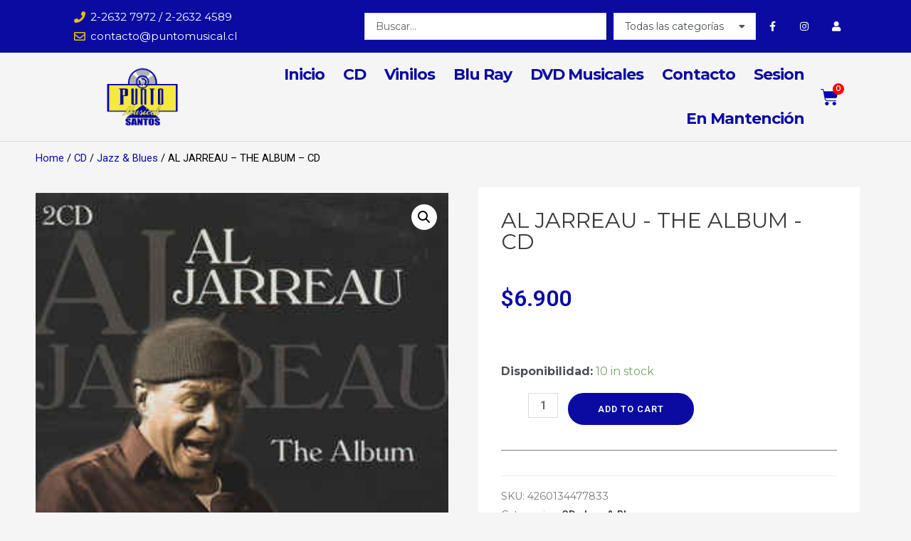

--- FILE ---
content_type: text/css
request_url: https://puntomusical.cl/wp-content/uploads/elementor/css/post-1170.css?ver=1648948899
body_size: 1819
content:
.elementor-1170 .elementor-element.elementor-element-462cbee3 > .elementor-container{min-height:45px;}.elementor-1170 .elementor-element.elementor-element-462cbee3 > .elementor-container > .elementor-column > .elementor-widget-wrap{align-content:center;align-items:center;}.elementor-1170 .elementor-element.elementor-element-462cbee3:not(.elementor-motion-effects-element-type-background), .elementor-1170 .elementor-element.elementor-element-462cbee3 > .elementor-motion-effects-container > .elementor-motion-effects-layer{background-color:#0b0ba2;}.elementor-1170 .elementor-element.elementor-element-462cbee3{transition:background 0.3s, border 0.3s, border-radius 0.3s, box-shadow 0.3s;padding:10px 0px 10px 0px;}.elementor-1170 .elementor-element.elementor-element-462cbee3 > .elementor-background-overlay{transition:background 0.3s, border-radius 0.3s, opacity 0.3s;}.elementor-1170 .elementor-element.elementor-element-74a5de8e .elementor-icon-list-items:not(.elementor-inline-items) .elementor-icon-list-item:not(:last-child){padding-bottom:calc(32px/2);}.elementor-1170 .elementor-element.elementor-element-74a5de8e .elementor-icon-list-items:not(.elementor-inline-items) .elementor-icon-list-item:not(:first-child){margin-top:calc(32px/2);}.elementor-1170 .elementor-element.elementor-element-74a5de8e .elementor-icon-list-items.elementor-inline-items .elementor-icon-list-item{margin-right:calc(32px/2);margin-left:calc(32px/2);}.elementor-1170 .elementor-element.elementor-element-74a5de8e .elementor-icon-list-items.elementor-inline-items{margin-right:calc(-32px/2);margin-left:calc(-32px/2);}body.rtl .elementor-1170 .elementor-element.elementor-element-74a5de8e .elementor-icon-list-items.elementor-inline-items .elementor-icon-list-item:after{left:calc(-32px/2);}body:not(.rtl) .elementor-1170 .elementor-element.elementor-element-74a5de8e .elementor-icon-list-items.elementor-inline-items .elementor-icon-list-item:after{right:calc(-32px/2);}.elementor-1170 .elementor-element.elementor-element-74a5de8e .elementor-icon-list-icon i{color:#e8c204;}.elementor-1170 .elementor-element.elementor-element-74a5de8e .elementor-icon-list-icon svg{fill:#e8c204;}.elementor-1170 .elementor-element.elementor-element-74a5de8e{--e-icon-list-icon-size:16px;--e-icon-list-icon-align:right;--e-icon-list-icon-margin:0 0 0 calc(var(--e-icon-list-icon-size, 1em) * 0.25);}.elementor-1170 .elementor-element.elementor-element-74a5de8e .elementor-icon-list-text{color:#ffffff;padding-left:7px;}.elementor-1170 .elementor-element.elementor-element-74a5de8e .elementor-icon-list-item > .elementor-icon-list-text, .elementor-1170 .elementor-element.elementor-element-74a5de8e .elementor-icon-list-item > a{font-size:15px;}.elementor-1170 .elementor-element.elementor-element-74a5de8e > .elementor-widget-container{margin:0px 0px 0px 100px;}.elementor-1170 .elementor-element.elementor-element-6724c30 .jet-ajax-search__categories .chosen-drop{box-shadow:0px 0px 10px 0px rgba(0,0,0,0.5);}.elementor-1170 .elementor-element.elementor-element-6724c30 .jet-ajax-search__results-area{box-shadow:0px 0px 10px 0px rgba(0,0,0,0.5);}.elementor-1170 .elementor-element.elementor-element-155a62a{--grid-template-columns:repeat(0, auto);--icon-size:14px;--grid-column-gap:0px;--grid-row-gap:0px;}.elementor-1170 .elementor-element.elementor-element-155a62a .elementor-widget-container{text-align:right;}.elementor-1170 .elementor-element.elementor-element-155a62a .elementor-social-icon{background-color:rgba(0,0,0,0);--icon-padding:1.1em;}.elementor-1170 .elementor-element.elementor-element-155a62a .elementor-social-icon i{color:#ffffff;}.elementor-1170 .elementor-element.elementor-element-155a62a .elementor-social-icon svg{fill:#ffffff;}.elementor-1170 .elementor-element.elementor-element-155a62a .elementor-social-icon:hover{background-color:#e8c204;}.elementor-1170 .elementor-element.elementor-element-155a62a > .elementor-widget-container{margin:0px 73px 0px 0px;}.elementor-1170 .elementor-element.elementor-element-677827c6 > .elementor-container > .elementor-column > .elementor-widget-wrap{align-content:center;align-items:center;}.elementor-1170 .elementor-element.elementor-element-677827c6{border-style:solid;border-width:0px 0px 1px 0px;border-color:#d8d8d8;transition:background 0.3s, border 0.3s, border-radius 0.3s, box-shadow 0.3s;}.elementor-1170 .elementor-element.elementor-element-677827c6 > .elementor-background-overlay{transition:background 0.3s, border-radius 0.3s, opacity 0.3s;}.elementor-1170 .elementor-element.elementor-element-ba9bc65{text-align:left;}.elementor-1170 .elementor-element.elementor-element-ba9bc65 img{width:180px;}.elementor-1170 .elementor-element.elementor-element-ba9bc65 > .elementor-widget-container{margin:0em 0em 0em 9em;}.elementor-1170 .elementor-element.elementor-element-337c09f3 .elementor-menu-toggle{margin-left:auto;background-color:rgba(0,0,0,0);border-width:0px;border-radius:0px;}.elementor-1170 .elementor-element.elementor-element-337c09f3 .elementor-nav-menu .elementor-item{font-size:22px;font-weight:bold;font-style:normal;letter-spacing:-1px;}.elementor-1170 .elementor-element.elementor-element-337c09f3 .elementor-nav-menu--main .elementor-item{color:var( --e-global-color-2c2a5f5 );fill:var( --e-global-color-2c2a5f5 );padding-left:13px;padding-right:13px;padding-top:21px;padding-bottom:21px;}.elementor-1170 .elementor-element.elementor-element-337c09f3 .elementor-nav-menu--main:not(.e--pointer-framed) .elementor-item:before,
					.elementor-1170 .elementor-element.elementor-element-337c09f3 .elementor-nav-menu--main:not(.e--pointer-framed) .elementor-item:after{background-color:var( --e-global-color-2c2a5f5 );}.elementor-1170 .elementor-element.elementor-element-337c09f3 .e--pointer-framed .elementor-item:before,
					.elementor-1170 .elementor-element.elementor-element-337c09f3 .e--pointer-framed .elementor-item:after{border-color:var( --e-global-color-2c2a5f5 );}.elementor-1170 .elementor-element.elementor-element-337c09f3 .e--pointer-framed .elementor-item:before{border-width:2px;}.elementor-1170 .elementor-element.elementor-element-337c09f3 .e--pointer-framed.e--animation-draw .elementor-item:before{border-width:0 0 2px 2px;}.elementor-1170 .elementor-element.elementor-element-337c09f3 .e--pointer-framed.e--animation-draw .elementor-item:after{border-width:2px 2px 0 0;}.elementor-1170 .elementor-element.elementor-element-337c09f3 .e--pointer-framed.e--animation-corners .elementor-item:before{border-width:2px 0 0 2px;}.elementor-1170 .elementor-element.elementor-element-337c09f3 .e--pointer-framed.e--animation-corners .elementor-item:after{border-width:0 2px 2px 0;}.elementor-1170 .elementor-element.elementor-element-337c09f3 .e--pointer-underline .elementor-item:after,
					 .elementor-1170 .elementor-element.elementor-element-337c09f3 .e--pointer-overline .elementor-item:before,
					 .elementor-1170 .elementor-element.elementor-element-337c09f3 .e--pointer-double-line .elementor-item:before,
					 .elementor-1170 .elementor-element.elementor-element-337c09f3 .e--pointer-double-line .elementor-item:after{height:2px;}body:not(.rtl) .elementor-1170 .elementor-element.elementor-element-337c09f3 .elementor-nav-menu--layout-horizontal .elementor-nav-menu > li:not(:last-child){margin-right:0px;}body.rtl .elementor-1170 .elementor-element.elementor-element-337c09f3 .elementor-nav-menu--layout-horizontal .elementor-nav-menu > li:not(:last-child){margin-left:0px;}.elementor-1170 .elementor-element.elementor-element-337c09f3 .elementor-nav-menu--main:not(.elementor-nav-menu--layout-horizontal) .elementor-nav-menu > li:not(:last-child){margin-bottom:0px;}.elementor-1170 .elementor-element.elementor-element-337c09f3 .elementor-nav-menu--dropdown{background-color:#f9f9f9;}.elementor-1170 .elementor-element.elementor-element-337c09f3 .elementor-nav-menu--dropdown a:hover,
					.elementor-1170 .elementor-element.elementor-element-337c09f3 .elementor-nav-menu--dropdown a.elementor-item-active,
					.elementor-1170 .elementor-element.elementor-element-337c09f3 .elementor-nav-menu--dropdown a.highlighted{background-color:var( --e-global-color-2c2a5f5 );}.elementor-1170 .elementor-element.elementor-element-337c09f3 > .elementor-widget-container{margin:0px 0px 0px 0px;}.elementor-1170 .elementor-element.elementor-element-7035504{--main-alignment:left;--divider-style:none;--subtotal-divider-style:none;--elementor-remove-from-cart-button:none;--remove-from-cart-button:block;--toggle-button-icon-color:#0708a5;--toggle-button-background-color:#FFFFFF00;--toggle-button-icon-hover-color:var( --e-global-color-2c2a5f5 );--toggle-button-border-width:0px;--toggle-button-border-radius:0px;--toggle-icon-size:25px;--items-indicator-text-color:#FFFFFF;--items-indicator-background-color:#FF0000;--cart-background-color:var( --e-global-color-astglobalcolor5 );--cart-border-style:none;--cart-close-button-color:#0B0BA2;--remove-item-button-color:var( --e-global-color-astglobalcolor2 );--product-price-color:var( --e-global-color-secondary );--cart-footer-layout:1fr 1fr;--checkout-button-text-color:var( --e-global-color-astglobalcolor5 );--checkout-button-background-color:var( --e-global-color-2c2a5f5 );--checkout-button-hover-text-color:var( --e-global-color-1ec56b0 );}.elementor-1170 .elementor-element.elementor-element-7035504 .elementor-menu-cart__close-button{margin-left:auto;}.elementor-1170 .elementor-element.elementor-element-7035504 .widget_shopping_cart_content{--subtotal-divider-left-width:0;--subtotal-divider-right-width:0;}.elementor-1170 .elementor-element.elementor-element-7035504 .elementor-menu-cart__product-name a{font-family:var( --e-global-typography-primary-font-family ), Sans-serif;font-weight:var( --e-global-typography-primary-font-weight );color:var( --e-global-color-2c2a5f5 );}.elementor-1170 .elementor-element.elementor-element-7035504 .elementor-menu-cart__product-price{font-family:var( --e-global-typography-primary-font-family ), Sans-serif;font-weight:var( --e-global-typography-primary-font-weight );}.elementor-1170 .elementor-element.elementor-element-7035504 .elementor-menu-cart__footer-buttons .elementor-button{font-family:var( --e-global-typography-primary-font-family ), Sans-serif;font-weight:var( --e-global-typography-primary-font-weight );}.elementor-1170 .elementor-element.elementor-element-92accb0:not(.elementor-motion-effects-element-type-background), .elementor-1170 .elementor-element.elementor-element-92accb0 > .elementor-motion-effects-container > .elementor-motion-effects-layer{background-color:var( --e-global-color-2c2a5f5 );}.elementor-1170 .elementor-element.elementor-element-92accb0{transition:background 0.3s, border 0.3s, border-radius 0.3s, box-shadow 0.3s;}.elementor-1170 .elementor-element.elementor-element-92accb0 > .elementor-background-overlay{transition:background 0.3s, border-radius 0.3s, opacity 0.3s;}.elementor-1170 .elementor-element.elementor-element-0ac2033 .jet-ajax-search__categories .chosen-drop{box-shadow:0px 0px 10px 0px rgba(0,0,0,0.5);}.elementor-1170 .elementor-element.elementor-element-0ac2033 .jet-ajax-search__results-area{box-shadow:0px 0px 10px 0px rgba(0,0,0,0.5);}.elementor-1170 .elementor-element.elementor-element-d585b9f > .elementor-container{min-height:130px;}.elementor-1170 .elementor-element.elementor-element-d585b9f > .elementor-container > .elementor-column > .elementor-widget-wrap{align-content:center;align-items:center;}.elementor-1170 .elementor-element.elementor-element-d585b9f{border-style:solid;border-width:0px 0px 1px 0px;border-color:#d8d8d8;transition:background 0.3s, border 0.3s, border-radius 0.3s, box-shadow 0.3s;}.elementor-1170 .elementor-element.elementor-element-d585b9f > .elementor-background-overlay{transition:background 0.3s, border-radius 0.3s, opacity 0.3s;}.elementor-1170 .elementor-element.elementor-element-b6ad78f{text-align:left;}.elementor-1170 .elementor-element.elementor-element-b6ad78f img{width:180px;}.elementor-1170 .elementor-element.elementor-element-b6ad78f > .elementor-widget-container{margin:0em 0em 0em 9em;}.elementor-1170 .elementor-element.elementor-element-fd6d2c0 .elementor-menu-toggle{margin-left:auto;background-color:rgba(0,0,0,0);border-width:0px;border-radius:0px;}.elementor-1170 .elementor-element.elementor-element-fd6d2c0 .elementor-nav-menu .elementor-item{font-size:22px;font-weight:bold;font-style:normal;letter-spacing:-1px;}.elementor-1170 .elementor-element.elementor-element-fd6d2c0 .elementor-nav-menu--main .elementor-item{color:var( --e-global-color-2c2a5f5 );fill:var( --e-global-color-2c2a5f5 );padding-left:13px;padding-right:13px;padding-top:21px;padding-bottom:21px;}.elementor-1170 .elementor-element.elementor-element-fd6d2c0 .elementor-nav-menu--main:not(.e--pointer-framed) .elementor-item:before,
					.elementor-1170 .elementor-element.elementor-element-fd6d2c0 .elementor-nav-menu--main:not(.e--pointer-framed) .elementor-item:after{background-color:var( --e-global-color-2c2a5f5 );}.elementor-1170 .elementor-element.elementor-element-fd6d2c0 .e--pointer-framed .elementor-item:before,
					.elementor-1170 .elementor-element.elementor-element-fd6d2c0 .e--pointer-framed .elementor-item:after{border-color:var( --e-global-color-2c2a5f5 );}.elementor-1170 .elementor-element.elementor-element-fd6d2c0 .e--pointer-framed .elementor-item:before{border-width:2px;}.elementor-1170 .elementor-element.elementor-element-fd6d2c0 .e--pointer-framed.e--animation-draw .elementor-item:before{border-width:0 0 2px 2px;}.elementor-1170 .elementor-element.elementor-element-fd6d2c0 .e--pointer-framed.e--animation-draw .elementor-item:after{border-width:2px 2px 0 0;}.elementor-1170 .elementor-element.elementor-element-fd6d2c0 .e--pointer-framed.e--animation-corners .elementor-item:before{border-width:2px 0 0 2px;}.elementor-1170 .elementor-element.elementor-element-fd6d2c0 .e--pointer-framed.e--animation-corners .elementor-item:after{border-width:0 2px 2px 0;}.elementor-1170 .elementor-element.elementor-element-fd6d2c0 .e--pointer-underline .elementor-item:after,
					 .elementor-1170 .elementor-element.elementor-element-fd6d2c0 .e--pointer-overline .elementor-item:before,
					 .elementor-1170 .elementor-element.elementor-element-fd6d2c0 .e--pointer-double-line .elementor-item:before,
					 .elementor-1170 .elementor-element.elementor-element-fd6d2c0 .e--pointer-double-line .elementor-item:after{height:2px;}body:not(.rtl) .elementor-1170 .elementor-element.elementor-element-fd6d2c0 .elementor-nav-menu--layout-horizontal .elementor-nav-menu > li:not(:last-child){margin-right:0px;}body.rtl .elementor-1170 .elementor-element.elementor-element-fd6d2c0 .elementor-nav-menu--layout-horizontal .elementor-nav-menu > li:not(:last-child){margin-left:0px;}.elementor-1170 .elementor-element.elementor-element-fd6d2c0 .elementor-nav-menu--main:not(.elementor-nav-menu--layout-horizontal) .elementor-nav-menu > li:not(:last-child){margin-bottom:0px;}.elementor-1170 .elementor-element.elementor-element-fd6d2c0 .elementor-nav-menu--dropdown{background-color:#f9f9f9;}.elementor-1170 .elementor-element.elementor-element-fd6d2c0 .elementor-nav-menu--dropdown a:hover,
					.elementor-1170 .elementor-element.elementor-element-fd6d2c0 .elementor-nav-menu--dropdown a.elementor-item-active,
					.elementor-1170 .elementor-element.elementor-element-fd6d2c0 .elementor-nav-menu--dropdown a.highlighted{background-color:var( --e-global-color-2c2a5f5 );}.elementor-1170 .elementor-element.elementor-element-fd6d2c0 div.elementor-menu-toggle{color:var( --e-global-color-2c2a5f5 );}.elementor-1170 .elementor-element.elementor-element-fd6d2c0 div.elementor-menu-toggle svg{fill:var( --e-global-color-2c2a5f5 );}.elementor-1170 .elementor-element.elementor-element-fd6d2c0 > .elementor-widget-container{margin:0px 0px 0px 0px;}.elementor-1170 .elementor-element.elementor-element-f1e2499{--main-alignment:left;--divider-style:none;--subtotal-divider-style:none;--view-cart-button-display:none;--cart-footer-layout:1fr;--elementor-remove-from-cart-button:none;--remove-from-cart-button:block;--toggle-button-icon-color:#0708a5;--toggle-button-background-color:#FFFFFF00;--toggle-button-border-width:0px;--toggle-button-border-radius:0px;--toggle-icon-size:25px;--items-indicator-text-color:#FFFFFF;--items-indicator-background-color:#FF0000;--cart-background-color:#6E6E6E;--cart-border-style:none;--product-price-color:#FFFFFF;}.elementor-1170 .elementor-element.elementor-element-f1e2499 .elementor-menu-cart__close-button{margin-left:auto;}.elementor-1170 .elementor-element.elementor-element-f1e2499 .widget_shopping_cart_content{--subtotal-divider-left-width:0;--subtotal-divider-right-width:0;}.elementor-1170 .elementor-element.elementor-element-f1e2499 .elementor-menu-cart__product-name a{color:#AA7575;}@media(max-width:1024px){.elementor-1170 .elementor-element.elementor-element-462cbee3{padding:10px 20px 10px 20px;}.elementor-1170 .elementor-element.elementor-element-155a62a .elementor-social-icon{--icon-padding:0.9em;}.elementor-1170 .elementor-element.elementor-element-677827c6{padding:40px 20px 40px 20px;}.elementor-1170 .elementor-element.elementor-element-d585b9f{padding:40px 20px 40px 20px;}}@media(max-width:767px){.elementor-1170 .elementor-element.elementor-element-462cbee3{padding:10px 20px 10px 20px;}.elementor-1170 .elementor-element.elementor-element-74a5de8e .elementor-icon-list-items:not(.elementor-inline-items) .elementor-icon-list-item:not(:last-child){padding-bottom:calc(20px/2);}.elementor-1170 .elementor-element.elementor-element-74a5de8e .elementor-icon-list-items:not(.elementor-inline-items) .elementor-icon-list-item:not(:first-child){margin-top:calc(20px/2);}.elementor-1170 .elementor-element.elementor-element-74a5de8e .elementor-icon-list-items.elementor-inline-items .elementor-icon-list-item{margin-right:calc(20px/2);margin-left:calc(20px/2);}.elementor-1170 .elementor-element.elementor-element-74a5de8e .elementor-icon-list-items.elementor-inline-items{margin-right:calc(-20px/2);margin-left:calc(-20px/2);}body.rtl .elementor-1170 .elementor-element.elementor-element-74a5de8e .elementor-icon-list-items.elementor-inline-items .elementor-icon-list-item:after{left:calc(-20px/2);}body:not(.rtl) .elementor-1170 .elementor-element.elementor-element-74a5de8e .elementor-icon-list-items.elementor-inline-items .elementor-icon-list-item:after{right:calc(-20px/2);}.elementor-1170 .elementor-element.elementor-element-74a5de8e .elementor-icon-list-item > .elementor-icon-list-text, .elementor-1170 .elementor-element.elementor-element-74a5de8e .elementor-icon-list-item > a{line-height:1.9em;}.elementor-1170 .elementor-element.elementor-element-727e780 > .elementor-element-populated{margin:0px 0px 0px 0px;--e-column-margin-right:0px;--e-column-margin-left:0px;}.elementor-1170 .elementor-element.elementor-element-1328056 > .elementor-element-populated{margin:0px 0px 0px 0px;--e-column-margin-right:0px;--e-column-margin-left:0px;}.elementor-1170 .elementor-element.elementor-element-155a62a .elementor-widget-container{text-align:center;}.elementor-1170 .elementor-element.elementor-element-677827c6{padding:30px 20px 30px 20px;}.elementor-1170 .elementor-element.elementor-element-20d6ca7f{width:70%;}.elementor-1170 .elementor-element.elementor-element-4668feb7{width:30%;}.elementor-1170 .elementor-element.elementor-element-337c09f3 .elementor-nav-menu--main > .elementor-nav-menu > li > .elementor-nav-menu--dropdown, .elementor-1170 .elementor-element.elementor-element-337c09f3 .elementor-nav-menu__container.elementor-nav-menu--dropdown{margin-top:44px !important;}.elementor-1170 .elementor-element.elementor-element-c2aaafa{width:30%;}.elementor-1170 .elementor-element.elementor-element-d585b9f > .elementor-container{min-height:100px;}.elementor-1170 .elementor-element.elementor-element-d585b9f{padding:0.5em 0.5em 0.5em 0.5em;}.elementor-1170 .elementor-element.elementor-element-4d0782a{width:50%;}.elementor-1170 .elementor-element.elementor-element-b6ad78f{text-align:left;}.elementor-1170 .elementor-element.elementor-element-b6ad78f img{width:76%;}.elementor-1170 .elementor-element.elementor-element-b6ad78f > .elementor-widget-container{margin:0px 0px 0px 0px;}.elementor-1170 .elementor-element.elementor-element-32e10bc{width:25%;}.elementor-1170 .elementor-element.elementor-element-fd6d2c0 .elementor-nav-menu--main > .elementor-nav-menu > li > .elementor-nav-menu--dropdown, .elementor-1170 .elementor-element.elementor-element-fd6d2c0 .elementor-nav-menu__container.elementor-nav-menu--dropdown{margin-top:44px !important;}.elementor-1170 .elementor-element.elementor-element-efea8cf{width:25%;}}@media(min-width:768px){.elementor-1170 .elementor-element.elementor-element-78b17838{width:39.999%;}.elementor-1170 .elementor-element.elementor-element-727e780{width:42.938%;}.elementor-1170 .elementor-element.elementor-element-1328056{width:16.335%;}.elementor-1170 .elementor-element.elementor-element-20d6ca7f{width:20%;}.elementor-1170 .elementor-element.elementor-element-4668feb7{width:69.332%;}.elementor-1170 .elementor-element.elementor-element-c2aaafa{width:10%;}.elementor-1170 .elementor-element.elementor-element-4d0782a{width:20%;}.elementor-1170 .elementor-element.elementor-element-32e10bc{width:69.332%;}.elementor-1170 .elementor-element.elementor-element-efea8cf{width:10%;}}@media(max-width:1024px) and (min-width:768px){.elementor-1170 .elementor-element.elementor-element-78b17838{width:70%;}.elementor-1170 .elementor-element.elementor-element-727e780{width:30%;}.elementor-1170 .elementor-element.elementor-element-1328056{width:30%;}}

--- FILE ---
content_type: text/css
request_url: https://puntomusical.cl/wp-content/uploads/elementor/css/post-1708.css?ver=1648753025
body_size: 1417
content:
.elementor-1708 .elementor-element.elementor-element-4639899 > .elementor-container > .elementor-column > .elementor-widget-wrap{align-content:center;align-items:center;}.elementor-1708 .elementor-element.elementor-element-4639899:not(.elementor-motion-effects-element-type-background), .elementor-1708 .elementor-element.elementor-element-4639899 > .elementor-motion-effects-container > .elementor-motion-effects-layer{background-color:transparent;background-image:linear-gradient(360deg, #575860 0%, #3a3a3a 100%);}.elementor-1708 .elementor-element.elementor-element-4639899{border-style:solid;border-width:10px 0px 0px 0px;border-color:var( --e-global-color-2c2a5f5 );transition:background 0.3s, border 0.3s, border-radius 0.3s, box-shadow 0.3s;padding:70px 0px 20px 0px;}.elementor-1708 .elementor-element.elementor-element-4639899 > .elementor-background-overlay{transition:background 0.3s, border-radius 0.3s, opacity 0.3s;}.elementor-1708 .elementor-element.elementor-element-397db21a{margin-top:0px;margin-bottom:0px;padding:0px 60px 0px 60px;}.elementor-1708 .elementor-element.elementor-element-1820d30a .elementor-heading-title{color:var( --e-global-color-1ec56b0 );font-size:15px;font-weight:600;text-transform:uppercase;}.elementor-1708 .elementor-element.elementor-element-427ce156 .elementor-icon-list-items:not(.elementor-inline-items) .elementor-icon-list-item:not(:last-child){padding-bottom:calc(5px/2);}.elementor-1708 .elementor-element.elementor-element-427ce156 .elementor-icon-list-items:not(.elementor-inline-items) .elementor-icon-list-item:not(:first-child){margin-top:calc(5px/2);}.elementor-1708 .elementor-element.elementor-element-427ce156 .elementor-icon-list-items.elementor-inline-items .elementor-icon-list-item{margin-right:calc(5px/2);margin-left:calc(5px/2);}.elementor-1708 .elementor-element.elementor-element-427ce156 .elementor-icon-list-items.elementor-inline-items{margin-right:calc(-5px/2);margin-left:calc(-5px/2);}body.rtl .elementor-1708 .elementor-element.elementor-element-427ce156 .elementor-icon-list-items.elementor-inline-items .elementor-icon-list-item:after{left:calc(-5px/2);}body:not(.rtl) .elementor-1708 .elementor-element.elementor-element-427ce156 .elementor-icon-list-items.elementor-inline-items .elementor-icon-list-item:after{right:calc(-5px/2);}.elementor-1708 .elementor-element.elementor-element-427ce156{--e-icon-list-icon-size:6px;}.elementor-1708 .elementor-element.elementor-element-427ce156 .elementor-icon-list-text{color:#ffffff;padding-left:0px;}.elementor-1708 .elementor-element.elementor-element-427ce156 .elementor-icon-list-item > .elementor-icon-list-text, .elementor-1708 .elementor-element.elementor-element-427ce156 .elementor-icon-list-item > a{font-size:14px;font-weight:300;}.elementor-1708 .elementor-element.elementor-element-65e7c832 .elementor-heading-title{color:var( --e-global-color-1ec56b0 );font-size:15px;font-weight:600;text-transform:uppercase;}.elementor-1708 .elementor-element.elementor-element-64a870be .elementor-icon-list-items:not(.elementor-inline-items) .elementor-icon-list-item:not(:last-child){padding-bottom:calc(5px/2);}.elementor-1708 .elementor-element.elementor-element-64a870be .elementor-icon-list-items:not(.elementor-inline-items) .elementor-icon-list-item:not(:first-child){margin-top:calc(5px/2);}.elementor-1708 .elementor-element.elementor-element-64a870be .elementor-icon-list-items.elementor-inline-items .elementor-icon-list-item{margin-right:calc(5px/2);margin-left:calc(5px/2);}.elementor-1708 .elementor-element.elementor-element-64a870be .elementor-icon-list-items.elementor-inline-items{margin-right:calc(-5px/2);margin-left:calc(-5px/2);}body.rtl .elementor-1708 .elementor-element.elementor-element-64a870be .elementor-icon-list-items.elementor-inline-items .elementor-icon-list-item:after{left:calc(-5px/2);}body:not(.rtl) .elementor-1708 .elementor-element.elementor-element-64a870be .elementor-icon-list-items.elementor-inline-items .elementor-icon-list-item:after{right:calc(-5px/2);}.elementor-1708 .elementor-element.elementor-element-64a870be{--e-icon-list-icon-size:6px;}.elementor-1708 .elementor-element.elementor-element-64a870be .elementor-icon-list-text{color:#ffffff;padding-left:0px;}.elementor-1708 .elementor-element.elementor-element-64a870be .elementor-icon-list-item > .elementor-icon-list-text, .elementor-1708 .elementor-element.elementor-element-64a870be .elementor-icon-list-item > a{font-size:14px;font-weight:300;}.elementor-1708 .elementor-element.elementor-element-b7f9575 .elementor-heading-title{color:var( --e-global-color-1ec56b0 );font-size:15px;font-weight:600;text-transform:uppercase;}.elementor-1708 .elementor-element.elementor-element-303ef052 .elementor-icon-list-items:not(.elementor-inline-items) .elementor-icon-list-item:not(:last-child){padding-bottom:calc(9px/2);}.elementor-1708 .elementor-element.elementor-element-303ef052 .elementor-icon-list-items:not(.elementor-inline-items) .elementor-icon-list-item:not(:first-child){margin-top:calc(9px/2);}.elementor-1708 .elementor-element.elementor-element-303ef052 .elementor-icon-list-items.elementor-inline-items .elementor-icon-list-item{margin-right:calc(9px/2);margin-left:calc(9px/2);}.elementor-1708 .elementor-element.elementor-element-303ef052 .elementor-icon-list-items.elementor-inline-items{margin-right:calc(-9px/2);margin-left:calc(-9px/2);}body.rtl .elementor-1708 .elementor-element.elementor-element-303ef052 .elementor-icon-list-items.elementor-inline-items .elementor-icon-list-item:after{left:calc(-9px/2);}body:not(.rtl) .elementor-1708 .elementor-element.elementor-element-303ef052 .elementor-icon-list-items.elementor-inline-items .elementor-icon-list-item:after{right:calc(-9px/2);}.elementor-1708 .elementor-element.elementor-element-303ef052 .elementor-icon-list-icon i{color:var( --e-global-color-1ec56b0 );}.elementor-1708 .elementor-element.elementor-element-303ef052 .elementor-icon-list-icon svg{fill:var( --e-global-color-1ec56b0 );}.elementor-1708 .elementor-element.elementor-element-303ef052{--e-icon-list-icon-size:18px;}.elementor-1708 .elementor-element.elementor-element-303ef052 .elementor-icon-list-text{color:#ffffff;padding-left:0px;}.elementor-1708 .elementor-element.elementor-element-303ef052 .elementor-icon-list-item > .elementor-icon-list-text, .elementor-1708 .elementor-element.elementor-element-303ef052 .elementor-icon-list-item > a{font-size:14px;font-weight:300;}.elementor-1708 .elementor-element.elementor-element-7bdb59f8 .elementor-heading-title{color:var( --e-global-color-1ec56b0 );font-size:15px;font-weight:600;text-transform:uppercase;}.elementor-1708 .elementor-element.elementor-element-17da5cee{color:#ffffff;font-size:14px;font-weight:300;}.elementor-1708 .elementor-element.elementor-element-7dcaf3a0 .elementor-field-group{padding-right:calc( 0px/2 );padding-left:calc( 0px/2 );margin-bottom:0px;}.elementor-1708 .elementor-element.elementor-element-7dcaf3a0 .elementor-form-fields-wrapper{margin-left:calc( -0px/2 );margin-right:calc( -0px/2 );margin-bottom:-0px;}.elementor-1708 .elementor-element.elementor-element-7dcaf3a0 .elementor-field-group.recaptcha_v3-bottomleft, .elementor-1708 .elementor-element.elementor-element-7dcaf3a0 .elementor-field-group.recaptcha_v3-bottomright{margin-bottom:0;}body.rtl .elementor-1708 .elementor-element.elementor-element-7dcaf3a0 .elementor-labels-inline .elementor-field-group > label{padding-left:0px;}body:not(.rtl) .elementor-1708 .elementor-element.elementor-element-7dcaf3a0 .elementor-labels-inline .elementor-field-group > label{padding-right:0px;}body .elementor-1708 .elementor-element.elementor-element-7dcaf3a0 .elementor-labels-above .elementor-field-group > label{padding-bottom:0px;}.elementor-1708 .elementor-element.elementor-element-7dcaf3a0 .elementor-field-group > label, .elementor-1708 .elementor-element.elementor-element-7dcaf3a0 .elementor-field-subgroup label{color:#ffffff;}.elementor-1708 .elementor-element.elementor-element-7dcaf3a0 .elementor-field-group > label{font-size:12px;}.elementor-1708 .elementor-element.elementor-element-7dcaf3a0 .elementor-field-type-html{padding-bottom:0px;}.elementor-1708 .elementor-element.elementor-element-7dcaf3a0 .elementor-field-group .elementor-field{color:#000000;}.elementor-1708 .elementor-element.elementor-element-7dcaf3a0 .elementor-field-group .elementor-field, .elementor-1708 .elementor-element.elementor-element-7dcaf3a0 .elementor-field-subgroup label{font-size:14px;font-weight:300;}.elementor-1708 .elementor-element.elementor-element-7dcaf3a0 .elementor-field-group:not(.elementor-field-type-upload) .elementor-field:not(.elementor-select-wrapper){background-color:#ffffff;border-width:0px 0px 0px 0px;border-radius:0px 0px 0px 0px;}.elementor-1708 .elementor-element.elementor-element-7dcaf3a0 .elementor-field-group .elementor-select-wrapper select{background-color:#ffffff;border-width:0px 0px 0px 0px;border-radius:0px 0px 0px 0px;}.elementor-1708 .elementor-element.elementor-element-7dcaf3a0 .elementor-button{font-size:14px;font-weight:600;text-transform:uppercase;border-radius:0px 0px 0px 0px;}.elementor-1708 .elementor-element.elementor-element-7dcaf3a0 .e-form__buttons__wrapper__button-next{background-color:var( --e-global-color-2c2a5f5 );color:#ffffff;}.elementor-1708 .elementor-element.elementor-element-7dcaf3a0 .elementor-button[type="submit"]{background-color:var( --e-global-color-2c2a5f5 );color:#ffffff;}.elementor-1708 .elementor-element.elementor-element-7dcaf3a0 .elementor-button[type="submit"] svg *{fill:#ffffff;}.elementor-1708 .elementor-element.elementor-element-7dcaf3a0 .e-form__buttons__wrapper__button-previous{color:#ffffff;}.elementor-1708 .elementor-element.elementor-element-7dcaf3a0 .e-form__buttons__wrapper__button-next:hover{background-color:var( --e-global-color-1ec56b0 );color:var( --e-global-color-secondary );}.elementor-1708 .elementor-element.elementor-element-7dcaf3a0 .elementor-button[type="submit"]:hover{background-color:var( --e-global-color-1ec56b0 );color:var( --e-global-color-secondary );}.elementor-1708 .elementor-element.elementor-element-7dcaf3a0 .elementor-button[type="submit"]:hover svg *{fill:var( --e-global-color-secondary );}.elementor-1708 .elementor-element.elementor-element-7dcaf3a0 .e-form__buttons__wrapper__button-previous:hover{color:#ffffff;}.elementor-1708 .elementor-element.elementor-element-7dcaf3a0{--e-form-steps-indicators-spacing:20px;--e-form-steps-indicator-padding:30px;--e-form-steps-indicator-inactive-secondary-color:#ffffff;--e-form-steps-indicator-active-secondary-color:#ffffff;--e-form-steps-indicator-completed-secondary-color:#ffffff;--e-form-steps-divider-width:1px;--e-form-steps-divider-gap:10px;}.elementor-1708 .elementor-element.elementor-element-ea77759 img{width:54%;}.elementor-1708 .elementor-element.elementor-element-6a498927{border-style:dotted;border-width:1px 0px 0px 0px;border-color:rgba(255,255,255,0.56);transition:background 0.3s, border 0.3s, border-radius 0.3s, box-shadow 0.3s;margin-top:80px;margin-bottom:0px;padding:30px 0px 0px 0px;}.elementor-1708 .elementor-element.elementor-element-6a498927 > .elementor-background-overlay{transition:background 0.3s, border-radius 0.3s, opacity 0.3s;}.elementor-1708 .elementor-element.elementor-element-43a860ec img{width:135px;}.elementor-1708 .elementor-element.elementor-element-83813d0{text-align:right;}.elementor-1708 .elementor-element.elementor-element-83813d0 .elementor-heading-title{color:var( --e-global-color-1ec56b0 );}.elementor-1708 .elementor-element.elementor-element-83813d0 > .elementor-widget-container{margin:0px 28px 0px 0px;}.elementor-1708 .elementor-element.elementor-element-47edc180 .elementor-repeater-item-5e3d796.elementor-social-icon{background-color:#FF315A;}.elementor-1708 .elementor-element.elementor-element-47edc180{--grid-template-columns:repeat(0, auto);--icon-size:14px;--grid-column-gap:10px;--grid-row-gap:0px;}.elementor-1708 .elementor-element.elementor-element-47edc180 .elementor-widget-container{text-align:right;}.elementor-1708 .elementor-element.elementor-element-47edc180 .elementor-social-icon{--icon-padding:1em;}@media(max-width:1024px){.elementor-1708 .elementor-element.elementor-element-4639899{padding:50px 20px 20px 20px;}.elementor-1708 .elementor-element.elementor-element-427ce156 .elementor-icon-list-item > .elementor-icon-list-text, .elementor-1708 .elementor-element.elementor-element-427ce156 .elementor-icon-list-item > a{font-size:13px;}.elementor-1708 .elementor-element.elementor-element-64a870be .elementor-icon-list-item > .elementor-icon-list-text, .elementor-1708 .elementor-element.elementor-element-64a870be .elementor-icon-list-item > a{font-size:13px;}.elementor-1708 .elementor-element.elementor-element-303ef052 .elementor-icon-list-item > .elementor-icon-list-text, .elementor-1708 .elementor-element.elementor-element-303ef052 .elementor-icon-list-item > a{font-size:13px;}.elementor-1708 .elementor-element.elementor-element-25157ede > .elementor-element-populated{margin:60px 0px 0px 0px;--e-column-margin-right:0px;--e-column-margin-left:0px;padding:0% 20% 0% 20%;}.elementor-1708 .elementor-element.elementor-element-7bdb59f8{text-align:center;}.elementor-1708 .elementor-element.elementor-element-17da5cee{text-align:center;}.elementor-1708 .elementor-element.elementor-element-6a498927{margin-top:70px;margin-bottom:0px;}}@media(max-width:767px){.elementor-1708 .elementor-element.elementor-element-4639899{padding:40px 15px 20px 15px;}.elementor-1708 .elementor-element.elementor-element-5dcbc60c > .elementor-element-populated{padding:0px 0px 0px 0px;}.elementor-1708 .elementor-element.elementor-element-397db21a{padding:0px 0px 0px 0px;}.elementor-1708 .elementor-element.elementor-element-561df4a8{width:100%;}.elementor-1708 .elementor-element.elementor-element-1820d30a{text-align:center;}.elementor-1708 .elementor-element.elementor-element-5e4855c9{width:100%;}.elementor-1708 .elementor-element.elementor-element-65e7c832{text-align:center;}.elementor-1708 .elementor-element.elementor-element-3350ec8{width:100%;}.elementor-1708 .elementor-element.elementor-element-b7f9575{text-align:center;}.elementor-1708 .elementor-element.elementor-element-25157ede > .elementor-element-populated{margin:0px 0px 0px 0px;--e-column-margin-right:0px;--e-column-margin-left:0px;padding:0px 0px 0px 0px;}.elementor-1708 .elementor-element.elementor-element-7bdb59f8{text-align:center;}.elementor-1708 .elementor-element.elementor-element-7bdb59f8 > .elementor-widget-container{margin:2em 0em 0em 0em;}.elementor-1708 .elementor-element.elementor-element-17da5cee{text-align:center;}.elementor-1708 .elementor-element.elementor-element-6a498927{margin-top:40px;margin-bottom:0px;}.elementor-1708 .elementor-element.elementor-element-7c3f8fa8{width:100%;}.elementor-1708 .elementor-element.elementor-element-43a860ec{text-align:center;}.elementor-1708 .elementor-element.elementor-element-43a860ec img{width:70px;}.elementor-1708 .elementor-element.elementor-element-43a860ec > .elementor-widget-container{margin:0px 1px 0px 0px;padding:0px 0px 0px 0px;}.elementor-1708 .elementor-element.elementor-element-2c9d06b0{width:100%;}.elementor-1708 .elementor-element.elementor-element-83813d0{text-align:center;}.elementor-1708 .elementor-element.elementor-element-83813d0 > .elementor-widget-container{margin:0px 0px 0px 0px;}.elementor-1708 .elementor-element.elementor-element-47edc180 .elementor-widget-container{text-align:center;}.elementor-1708 .elementor-element.elementor-element-47edc180{--icon-size:11px;--grid-column-gap:6px;}.elementor-1708 .elementor-element.elementor-element-47edc180 .elementor-social-icon{--icon-padding:0.6em;}}@media(min-width:768px){.elementor-1708 .elementor-element.elementor-element-561df4a8{width:15%;}.elementor-1708 .elementor-element.elementor-element-5e4855c9{width:15%;}.elementor-1708 .elementor-element.elementor-element-3350ec8{width:26.339%;}.elementor-1708 .elementor-element.elementor-element-25157ede{width:43.661%;}}@media(max-width:1024px) and (min-width:768px){.elementor-1708 .elementor-element.elementor-element-561df4a8{width:33%;}.elementor-1708 .elementor-element.elementor-element-5e4855c9{width:33%;}.elementor-1708 .elementor-element.elementor-element-3350ec8{width:33%;}.elementor-1708 .elementor-element.elementor-element-25157ede{width:100%;}.elementor-1708 .elementor-element.elementor-element-7c3f8fa8{width:40%;}.elementor-1708 .elementor-element.elementor-element-2c9d06b0{width:60%;}}